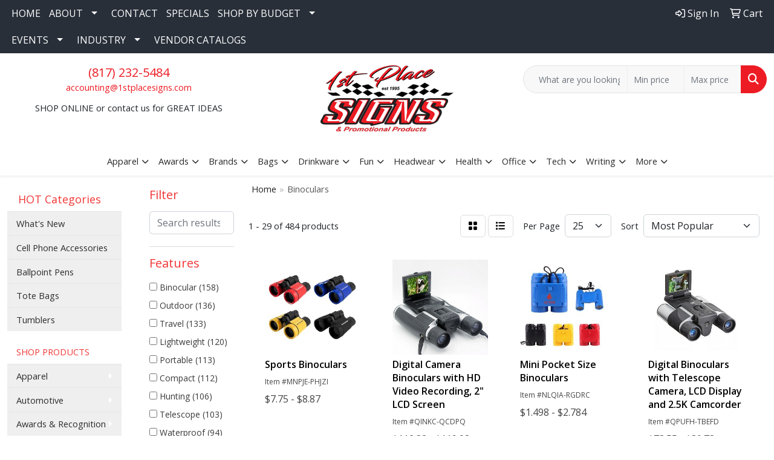

--- FILE ---
content_type: text/html
request_url: https://www.1stplacesigns.com/ws/ws.dll/StartSrch?UID=7063&WENavID=17679549
body_size: 14234
content:
<!DOCTYPE html>
<html lang="en"><head>
<meta charset="utf-8">
<meta http-equiv="X-UA-Compatible" content="IE=edge">
<meta name="viewport" content="width=device-width, initial-scale=1">
<!-- The above 3 meta tags *must* come first in the head; any other head content must come *after* these tags -->


<link href="/distsite/styles/8/css/bootstrap.min.css" rel="stylesheet" />
<link href="https://fonts.googleapis.com/css?family=Open+Sans:400,600|Oswald:400,600" rel="stylesheet">
<link href="/distsite/styles/8/css/owl.carousel.min.css" rel="stylesheet">
<link href="/distsite/styles/8/css/nouislider.css" rel="stylesheet">
<!--<link href="/distsite/styles/8/css/menu.css" rel="stylesheet"/>-->
<link href="/distsite/styles/8/css/flexslider.css" rel="stylesheet">
<link href="/distsite/styles/8/css/all.min.css" rel="stylesheet">
<link href="/distsite/styles/8/css/slick/slick.css" rel="stylesheet"/>
<link href="/distsite/styles/8/css/lightbox/lightbox.css" rel="stylesheet"  />
<link href="/distsite/styles/8/css/yamm.css" rel="stylesheet" />
<!-- Custom styles for this theme -->
<link href="/we/we.dll/StyleSheet?UN=7063&Type=WETheme&TS=C45673.6341782407" rel="stylesheet">
<!-- Custom styles for this theme -->
<link href="/we/we.dll/StyleSheet?UN=7063&Type=WETheme-PS&TS=C45673.6341782407" rel="stylesheet">


<!-- HTML5 shim and Respond.js for IE8 support of HTML5 elements and media queries -->
<!--[if lt IE 9]>
      <script src="https://oss.maxcdn.com/html5shiv/3.7.3/html5shiv.min.js"></script>
      <script src="https://oss.maxcdn.com/respond/1.4.2/respond.min.js"></script>
    <![endif]-->

</head>

<body style="background:#fff;">


  <!-- Slide-Out Menu -->
  <div id="filter-menu" class="filter-menu">
    <button id="close-menu" class="btn-close"></button>
    <div class="menu-content">
      
<aside class="filter-sidebar">



<div class="filter-section first">
	<h2>Filter</h2>
	 <div class="input-group mb-3">
	 <input type="text" style="border-right:0;" placeholder="Search results" class="form-control text-search-within-results" name="SearchWithinResults" value="" maxlength="100" onkeyup="HandleTextFilter(event);">
	  <label class="input-group-text" style="background-color:#fff;"><a  style="display:none;" href="javascript:void(0);" class="remove-filter" data-toggle="tooltip" title="Clear" onclick="ClearTextFilter();"><i class="far fa-times" aria-hidden="true"></i> <span class="fa-sr-only">x</span></a></label>
	</div>
</div>

<a href="javascript:void(0);" class="clear-filters"  style="display:none;" onclick="ClearDrillDown();">Clear all filters</a>

<div class="filter-section"  style="display:none;">
	<h2>Categories</h2>

	<div class="filter-list">

	 

		<!-- wrapper for more filters -->
        <div class="show-filter">

		</div><!-- showfilters -->

	</div>

		<a href="#" class="show-more"  style="display:none;" >Show more</a>
</div>


<div class="filter-section" >
	<h2>Features</h2>

		<div class="filter-list">

	  		<div class="checkbox"><label><input class="filtercheckbox" type="checkbox" name="2|Binocular" ><span> Binocular (158)</span></label></div><div class="checkbox"><label><input class="filtercheckbox" type="checkbox" name="2|Outdoor" ><span> Outdoor (136)</span></label></div><div class="checkbox"><label><input class="filtercheckbox" type="checkbox" name="2|Travel" ><span> Travel (133)</span></label></div><div class="checkbox"><label><input class="filtercheckbox" type="checkbox" name="2|Lightweight" ><span> Lightweight (120)</span></label></div><div class="checkbox"><label><input class="filtercheckbox" type="checkbox" name="2|Portable" ><span> Portable (113)</span></label></div><div class="checkbox"><label><input class="filtercheckbox" type="checkbox" name="2|Compact" ><span> Compact (112)</span></label></div><div class="checkbox"><label><input class="filtercheckbox" type="checkbox" name="2|Hunting" ><span> Hunting (106)</span></label></div><div class="checkbox"><label><input class="filtercheckbox" type="checkbox" name="2|Telescope" ><span> Telescope (103)</span></label></div><div class="checkbox"><label><input class="filtercheckbox" type="checkbox" name="2|Waterproof" ><span> Waterproof (94)</span></label></div><div class="checkbox"><label><input class="filtercheckbox" type="checkbox" name="2|Hiking" ><span> Hiking (90)</span></label></div><div class="show-filter"><div class="checkbox"><label><input class="filtercheckbox" type="checkbox" name="2|Sports" ><span> Sports (85)</span></label></div><div class="checkbox"><label><input class="filtercheckbox" type="checkbox" name="2|Optics" ><span> Optics (75)</span></label></div><div class="checkbox"><label><input class="filtercheckbox" type="checkbox" name="2|Kids" ><span> Kids (72)</span></label></div><div class="checkbox"><label><input class="filtercheckbox" type="checkbox" name="2|Bird watching" ><span> Bird watching (70)</span></label></div><div class="checkbox"><label><input class="filtercheckbox" type="checkbox" name="2|Durable" ><span> Durable (67)</span></label></div><div class="checkbox"><label><input class="filtercheckbox" type="checkbox" name="2|Concerts" ><span> Concerts (61)</span></label></div><div class="checkbox"><label><input class="filtercheckbox" type="checkbox" name="2|Adventure" ><span> Adventure (60)</span></label></div><div class="checkbox"><label><input class="filtercheckbox" type="checkbox" name="2|Lens" ><span> Lens (60)</span></label></div><div class="checkbox"><label><input class="filtercheckbox" type="checkbox" name="2|Toy" ><span> Toy (56)</span></label></div><div class="checkbox"><label><input class="filtercheckbox" type="checkbox" name="2|Focus" ><span> Focus (52)</span></label></div><div class="checkbox"><label><input class="filtercheckbox" type="checkbox" name="2|Foldable" ><span> Foldable (52)</span></label></div><div class="checkbox"><label><input class="filtercheckbox" type="checkbox" name="2|Nature" ><span> Nature (52)</span></label></div><div class="checkbox"><label><input class="filtercheckbox" type="checkbox" name="2|Camping" ><span> Camping (49)</span></label></div><div class="checkbox"><label><input class="filtercheckbox" type="checkbox" name="2|Watching" ><span> Watching (44)</span></label></div><div class="checkbox"><label><input class="filtercheckbox" type="checkbox" name="2|Adjustable" ><span> Adjustable (42)</span></label></div><div class="checkbox"><label><input class="filtercheckbox" type="checkbox" name="2|Viewing" ><span> Viewing (40)</span></label></div><div class="checkbox"><label><input class="filtercheckbox" type="checkbox" name="2|Mini" ><span> Mini (36)</span></label></div><div class="checkbox"><label><input class="filtercheckbox" type="checkbox" name="2|Plastic" ><span> Plastic (35)</span></label></div><div class="checkbox"><label><input class="filtercheckbox" type="checkbox" name="2|Sightseeing" ><span> Sightseeing (32)</span></label></div><div class="checkbox"><label><input class="filtercheckbox" type="checkbox" name="2|View" ><span> View (32)</span></label></div><div class="checkbox"><label><input class="filtercheckbox" type="checkbox" name="2|Adults" ><span> Adults (31)</span></label></div><div class="checkbox"><label><input class="filtercheckbox" type="checkbox" name="2|Clear" ><span> Clear (31)</span></label></div><div class="checkbox"><label><input class="filtercheckbox" type="checkbox" name="2|Educational" ><span> Educational (30)</span></label></div><div class="checkbox"><label><input class="filtercheckbox" type="checkbox" name="2|Magnification" ><span> Magnification (29)</span></label></div><div class="checkbox"><label><input class="filtercheckbox" type="checkbox" name="2|Shockproof" ><span> Shockproof (29)</span></label></div><div class="checkbox"><label><input class="filtercheckbox" type="checkbox" name="2|Bird" ><span> Bird (28)</span></label></div><div class="checkbox"><label><input class="filtercheckbox" type="checkbox" name="2|Small" ><span> Small (28)</span></label></div><div class="checkbox"><label><input class="filtercheckbox" type="checkbox" name="2|Compact binoculars" ><span> Compact binoculars (27)</span></label></div><div class="checkbox"><label><input class="filtercheckbox" type="checkbox" name="2|Observe" ><span> Observe (26)</span></label></div><div class="checkbox"><label><input class="filtercheckbox" type="checkbox" name="2|Pocket" ><span> Pocket (26)</span></label></div><div class="checkbox"><label><input class="filtercheckbox" type="checkbox" name="2|Theater" ><span> Theater (26)</span></label></div><div class="checkbox"><label><input class="filtercheckbox" type="checkbox" name="2|Children" ><span> Children (25)</span></label></div><div class="checkbox"><label><input class="filtercheckbox" type="checkbox" name="2|Eye" ><span> Eye (23)</span></label></div><div class="checkbox"><label><input class="filtercheckbox" type="checkbox" name="2|Fun" ><span> Fun (23)</span></label></div><div class="checkbox"><label><input class="filtercheckbox" type="checkbox" name="2|Abs" ><span> Abs (22)</span></label></div><div class="checkbox"><label><input class="filtercheckbox" type="checkbox" name="2|Cup" ><span> Cup (22)</span></label></div><div class="checkbox"><label><input class="filtercheckbox" type="checkbox" name="2|Exploration" ><span> Exploration (21)</span></label></div><div class="checkbox"><label><input class="filtercheckbox" type="checkbox" name="2|Fishing" ><span> Fishing (21)</span></label></div><div class="checkbox"><label><input class="filtercheckbox" type="checkbox" name="2|Observation" ><span> Observation (21)</span></label></div><div class="checkbox"><label><input class="filtercheckbox" type="checkbox" name="2|Distant" ><span> Distant (20)</span></label></div></div>

			<!-- wrapper for more filters -->
			<div class="show-filter">

			</div><!-- showfilters -->
 		</div>
		<a href="#" class="show-more"  >Show more</a>


</div>


<div class="filter-section" >
	<h2>Colors</h2>

		<div class="filter-list">

		  	<div class="checkbox"><label><input class="filtercheckbox" type="checkbox" name="1|Black" ><span> Black (326)</span></label></div><div class="checkbox"><label><input class="filtercheckbox" type="checkbox" name="1|Red" ><span> Red (152)</span></label></div><div class="checkbox"><label><input class="filtercheckbox" type="checkbox" name="1|Yellow" ><span> Yellow (151)</span></label></div><div class="checkbox"><label><input class="filtercheckbox" type="checkbox" name="1|Blue" ><span> Blue (137)</span></label></div><div class="checkbox"><label><input class="filtercheckbox" type="checkbox" name="1|Green" ><span> Green (130)</span></label></div><div class="checkbox"><label><input class="filtercheckbox" type="checkbox" name="1|Pink" ><span> Pink (91)</span></label></div><div class="checkbox"><label><input class="filtercheckbox" type="checkbox" name="1|Orange" ><span> Orange (62)</span></label></div><div class="checkbox"><label><input class="filtercheckbox" type="checkbox" name="1|Purple" ><span> Purple (49)</span></label></div><div class="checkbox"><label><input class="filtercheckbox" type="checkbox" name="1|White" ><span> White (40)</span></label></div><div class="checkbox"><label><input class="filtercheckbox" type="checkbox" name="1|Silver" ><span> Silver (22)</span></label></div><div class="show-filter"><div class="checkbox"><label><input class="filtercheckbox" type="checkbox" name="1|Royal blue" ><span> Royal blue (20)</span></label></div><div class="checkbox"><label><input class="filtercheckbox" type="checkbox" name="1|Light blue" ><span> Light blue (18)</span></label></div><div class="checkbox"><label><input class="filtercheckbox" type="checkbox" name="1|Various" ><span> Various (16)</span></label></div><div class="checkbox"><label><input class="filtercheckbox" type="checkbox" name="1|Navy blue" ><span> Navy blue (15)</span></label></div><div class="checkbox"><label><input class="filtercheckbox" type="checkbox" name="1|Dark blue" ><span> Dark blue (13)</span></label></div><div class="checkbox"><label><input class="filtercheckbox" type="checkbox" name="1|Gold" ><span> Gold (13)</span></label></div><div class="checkbox"><label><input class="filtercheckbox" type="checkbox" name="1|Gray" ><span> Gray (13)</span></label></div><div class="checkbox"><label><input class="filtercheckbox" type="checkbox" name="1|Light green" ><span> Light green (13)</span></label></div><div class="checkbox"><label><input class="filtercheckbox" type="checkbox" name="1|Camouflage" ><span> Camouflage (11)</span></label></div><div class="checkbox"><label><input class="filtercheckbox" type="checkbox" name="1|Dark green" ><span> Dark green (11)</span></label></div><div class="checkbox"><label><input class="filtercheckbox" type="checkbox" name="1|Silver/black" ><span> Silver/black (11)</span></label></div><div class="checkbox"><label><input class="filtercheckbox" type="checkbox" name="1|Sky blue" ><span> Sky blue (10)</span></label></div><div class="checkbox"><label><input class="filtercheckbox" type="checkbox" name="1|Brown" ><span> Brown (8)</span></label></div><div class="checkbox"><label><input class="filtercheckbox" type="checkbox" name="1|Black/silver" ><span> Black/silver (7)</span></label></div><div class="checkbox"><label><input class="filtercheckbox" type="checkbox" name="1|Green/black" ><span> Green/black (7)</span></label></div><div class="checkbox"><label><input class="filtercheckbox" type="checkbox" name="1|Yellow/black" ><span> Yellow/black (7)</span></label></div><div class="checkbox"><label><input class="filtercheckbox" type="checkbox" name="1|Red/black" ><span> Red/black (6)</span></label></div><div class="checkbox"><label><input class="filtercheckbox" type="checkbox" name="1|Army green" ><span> Army green (5)</span></label></div><div class="checkbox"><label><input class="filtercheckbox" type="checkbox" name="1|Blue/black" ><span> Blue/black (5)</span></label></div><div class="checkbox"><label><input class="filtercheckbox" type="checkbox" name="1|Orange/black" ><span> Orange/black (5)</span></label></div><div class="checkbox"><label><input class="filtercheckbox" type="checkbox" name="1|Beige" ><span> Beige (2)</span></label></div><div class="checkbox"><label><input class="filtercheckbox" type="checkbox" name="1|Black/red" ><span> Black/red (2)</span></label></div><div class="checkbox"><label><input class="filtercheckbox" type="checkbox" name="1|Camouflage green" ><span> Camouflage green (2)</span></label></div><div class="checkbox"><label><input class="filtercheckbox" type="checkbox" name="1|Chartreuse" ><span> Chartreuse (2)</span></label></div><div class="checkbox"><label><input class="filtercheckbox" type="checkbox" name="1|Green black" ><span> Green black (2)</span></label></div><div class="checkbox"><label><input class="filtercheckbox" type="checkbox" name="1|Khaki" ><span> Khaki (2)</span></label></div><div class="checkbox"><label><input class="filtercheckbox" type="checkbox" name="1|Khaki tan" ><span> Khaki tan (2)</span></label></div><div class="checkbox"><label><input class="filtercheckbox" type="checkbox" name="1|Olive drab green" ><span> Olive drab green (2)</span></label></div><div class="checkbox"><label><input class="filtercheckbox" type="checkbox" name="1|Pink/black" ><span> Pink/black (2)</span></label></div><div class="checkbox"><label><input class="filtercheckbox" type="checkbox" name="1|Rose red" ><span> Rose red (2)</span></label></div><div class="checkbox"><label><input class="filtercheckbox" type="checkbox" name="1|Silver black" ><span> Silver black (2)</span></label></div><div class="checkbox"><label><input class="filtercheckbox" type="checkbox" name="1|Silver metal" ><span> Silver metal (2)</span></label></div><div class="checkbox"><label><input class="filtercheckbox" type="checkbox" name="1|Aqua blue/black" ><span> Aqua blue/black (1)</span></label></div><div class="checkbox"><label><input class="filtercheckbox" type="checkbox" name="1|Assorted" ><span> Assorted (1)</span></label></div><div class="checkbox"><label><input class="filtercheckbox" type="checkbox" name="1|Balck" ><span> Balck (1)</span></label></div><div class="checkbox"><label><input class="filtercheckbox" type="checkbox" name="1|Black/ blue" ><span> Black/ blue (1)</span></label></div><div class="checkbox"><label><input class="filtercheckbox" type="checkbox" name="1|Black/blue" ><span> Black/blue (1)</span></label></div><div class="checkbox"><label><input class="filtercheckbox" type="checkbox" name="1|Black/gold" ><span> Black/gold (1)</span></label></div><div class="checkbox"><label><input class="filtercheckbox" type="checkbox" name="1|Black/gray" ><span> Black/gray (1)</span></label></div><div class="checkbox"><label><input class="filtercheckbox" type="checkbox" name="1|Brownish yellow" ><span> Brownish yellow (1)</span></label></div></div>


			<!-- wrapper for more filters -->
			<div class="show-filter">

			</div><!-- showfilters -->

		  </div>

		<a href="#" class="show-more"  >Show more</a>
</div>


<div class="filter-section"  >
	<h2>Price Range</h2>
	<div class="filter-price-wrap">
		<div class="filter-price-inner">
			<div class="input-group">
				<span class="input-group-text input-group-text-white">$</span>
				<input type="text" class="form-control form-control-sm filter-min-prices" name="min-prices" value="" placeholder="Min" onkeyup="HandlePriceFilter(event);">
			</div>
			<div class="input-group">
				<span class="input-group-text input-group-text-white">$</span>
				<input type="text" class="form-control form-control-sm filter-max-prices" name="max-prices" value="" placeholder="Max" onkeyup="HandlePriceFilter(event);">
			</div>
		</div>
		<a href="javascript:void(0)" onclick="SetPriceFilter();" ><i class="fa-solid fa-chevron-right"></i></a>
	</div>
</div>

<div class="filter-section"   >
	<h2>Quantity</h2>
	<div class="filter-price-wrap mb-2">
		<input type="text" class="form-control form-control-sm filter-quantity" value="" placeholder="Qty" onkeyup="HandleQuantityFilter(event);">
		<a href="javascript:void(0)" onclick="SetQuantityFilter();"><i class="fa-solid fa-chevron-right"></i></a>
	</div>
</div>




	</aside>

    </div>
</div>




	<div class="container-fluid">
		<div class="row">

			<div class="col-md-3 col-lg-2">
        <div class="d-none d-md-block">
          <div id="desktop-filter">
            
<aside class="filter-sidebar">



<div class="filter-section first">
	<h2>Filter</h2>
	 <div class="input-group mb-3">
	 <input type="text" style="border-right:0;" placeholder="Search results" class="form-control text-search-within-results" name="SearchWithinResults" value="" maxlength="100" onkeyup="HandleTextFilter(event);">
	  <label class="input-group-text" style="background-color:#fff;"><a  style="display:none;" href="javascript:void(0);" class="remove-filter" data-toggle="tooltip" title="Clear" onclick="ClearTextFilter();"><i class="far fa-times" aria-hidden="true"></i> <span class="fa-sr-only">x</span></a></label>
	</div>
</div>

<a href="javascript:void(0);" class="clear-filters"  style="display:none;" onclick="ClearDrillDown();">Clear all filters</a>

<div class="filter-section"  style="display:none;">
	<h2>Categories</h2>

	<div class="filter-list">

	 

		<!-- wrapper for more filters -->
        <div class="show-filter">

		</div><!-- showfilters -->

	</div>

		<a href="#" class="show-more"  style="display:none;" >Show more</a>
</div>


<div class="filter-section" >
	<h2>Features</h2>

		<div class="filter-list">

	  		<div class="checkbox"><label><input class="filtercheckbox" type="checkbox" name="2|Binocular" ><span> Binocular (158)</span></label></div><div class="checkbox"><label><input class="filtercheckbox" type="checkbox" name="2|Outdoor" ><span> Outdoor (136)</span></label></div><div class="checkbox"><label><input class="filtercheckbox" type="checkbox" name="2|Travel" ><span> Travel (133)</span></label></div><div class="checkbox"><label><input class="filtercheckbox" type="checkbox" name="2|Lightweight" ><span> Lightweight (120)</span></label></div><div class="checkbox"><label><input class="filtercheckbox" type="checkbox" name="2|Portable" ><span> Portable (113)</span></label></div><div class="checkbox"><label><input class="filtercheckbox" type="checkbox" name="2|Compact" ><span> Compact (112)</span></label></div><div class="checkbox"><label><input class="filtercheckbox" type="checkbox" name="2|Hunting" ><span> Hunting (106)</span></label></div><div class="checkbox"><label><input class="filtercheckbox" type="checkbox" name="2|Telescope" ><span> Telescope (103)</span></label></div><div class="checkbox"><label><input class="filtercheckbox" type="checkbox" name="2|Waterproof" ><span> Waterproof (94)</span></label></div><div class="checkbox"><label><input class="filtercheckbox" type="checkbox" name="2|Hiking" ><span> Hiking (90)</span></label></div><div class="show-filter"><div class="checkbox"><label><input class="filtercheckbox" type="checkbox" name="2|Sports" ><span> Sports (85)</span></label></div><div class="checkbox"><label><input class="filtercheckbox" type="checkbox" name="2|Optics" ><span> Optics (75)</span></label></div><div class="checkbox"><label><input class="filtercheckbox" type="checkbox" name="2|Kids" ><span> Kids (72)</span></label></div><div class="checkbox"><label><input class="filtercheckbox" type="checkbox" name="2|Bird watching" ><span> Bird watching (70)</span></label></div><div class="checkbox"><label><input class="filtercheckbox" type="checkbox" name="2|Durable" ><span> Durable (67)</span></label></div><div class="checkbox"><label><input class="filtercheckbox" type="checkbox" name="2|Concerts" ><span> Concerts (61)</span></label></div><div class="checkbox"><label><input class="filtercheckbox" type="checkbox" name="2|Adventure" ><span> Adventure (60)</span></label></div><div class="checkbox"><label><input class="filtercheckbox" type="checkbox" name="2|Lens" ><span> Lens (60)</span></label></div><div class="checkbox"><label><input class="filtercheckbox" type="checkbox" name="2|Toy" ><span> Toy (56)</span></label></div><div class="checkbox"><label><input class="filtercheckbox" type="checkbox" name="2|Focus" ><span> Focus (52)</span></label></div><div class="checkbox"><label><input class="filtercheckbox" type="checkbox" name="2|Foldable" ><span> Foldable (52)</span></label></div><div class="checkbox"><label><input class="filtercheckbox" type="checkbox" name="2|Nature" ><span> Nature (52)</span></label></div><div class="checkbox"><label><input class="filtercheckbox" type="checkbox" name="2|Camping" ><span> Camping (49)</span></label></div><div class="checkbox"><label><input class="filtercheckbox" type="checkbox" name="2|Watching" ><span> Watching (44)</span></label></div><div class="checkbox"><label><input class="filtercheckbox" type="checkbox" name="2|Adjustable" ><span> Adjustable (42)</span></label></div><div class="checkbox"><label><input class="filtercheckbox" type="checkbox" name="2|Viewing" ><span> Viewing (40)</span></label></div><div class="checkbox"><label><input class="filtercheckbox" type="checkbox" name="2|Mini" ><span> Mini (36)</span></label></div><div class="checkbox"><label><input class="filtercheckbox" type="checkbox" name="2|Plastic" ><span> Plastic (35)</span></label></div><div class="checkbox"><label><input class="filtercheckbox" type="checkbox" name="2|Sightseeing" ><span> Sightseeing (32)</span></label></div><div class="checkbox"><label><input class="filtercheckbox" type="checkbox" name="2|View" ><span> View (32)</span></label></div><div class="checkbox"><label><input class="filtercheckbox" type="checkbox" name="2|Adults" ><span> Adults (31)</span></label></div><div class="checkbox"><label><input class="filtercheckbox" type="checkbox" name="2|Clear" ><span> Clear (31)</span></label></div><div class="checkbox"><label><input class="filtercheckbox" type="checkbox" name="2|Educational" ><span> Educational (30)</span></label></div><div class="checkbox"><label><input class="filtercheckbox" type="checkbox" name="2|Magnification" ><span> Magnification (29)</span></label></div><div class="checkbox"><label><input class="filtercheckbox" type="checkbox" name="2|Shockproof" ><span> Shockproof (29)</span></label></div><div class="checkbox"><label><input class="filtercheckbox" type="checkbox" name="2|Bird" ><span> Bird (28)</span></label></div><div class="checkbox"><label><input class="filtercheckbox" type="checkbox" name="2|Small" ><span> Small (28)</span></label></div><div class="checkbox"><label><input class="filtercheckbox" type="checkbox" name="2|Compact binoculars" ><span> Compact binoculars (27)</span></label></div><div class="checkbox"><label><input class="filtercheckbox" type="checkbox" name="2|Observe" ><span> Observe (26)</span></label></div><div class="checkbox"><label><input class="filtercheckbox" type="checkbox" name="2|Pocket" ><span> Pocket (26)</span></label></div><div class="checkbox"><label><input class="filtercheckbox" type="checkbox" name="2|Theater" ><span> Theater (26)</span></label></div><div class="checkbox"><label><input class="filtercheckbox" type="checkbox" name="2|Children" ><span> Children (25)</span></label></div><div class="checkbox"><label><input class="filtercheckbox" type="checkbox" name="2|Eye" ><span> Eye (23)</span></label></div><div class="checkbox"><label><input class="filtercheckbox" type="checkbox" name="2|Fun" ><span> Fun (23)</span></label></div><div class="checkbox"><label><input class="filtercheckbox" type="checkbox" name="2|Abs" ><span> Abs (22)</span></label></div><div class="checkbox"><label><input class="filtercheckbox" type="checkbox" name="2|Cup" ><span> Cup (22)</span></label></div><div class="checkbox"><label><input class="filtercheckbox" type="checkbox" name="2|Exploration" ><span> Exploration (21)</span></label></div><div class="checkbox"><label><input class="filtercheckbox" type="checkbox" name="2|Fishing" ><span> Fishing (21)</span></label></div><div class="checkbox"><label><input class="filtercheckbox" type="checkbox" name="2|Observation" ><span> Observation (21)</span></label></div><div class="checkbox"><label><input class="filtercheckbox" type="checkbox" name="2|Distant" ><span> Distant (20)</span></label></div></div>

			<!-- wrapper for more filters -->
			<div class="show-filter">

			</div><!-- showfilters -->
 		</div>
		<a href="#" class="show-more"  >Show more</a>


</div>


<div class="filter-section" >
	<h2>Colors</h2>

		<div class="filter-list">

		  	<div class="checkbox"><label><input class="filtercheckbox" type="checkbox" name="1|Black" ><span> Black (326)</span></label></div><div class="checkbox"><label><input class="filtercheckbox" type="checkbox" name="1|Red" ><span> Red (152)</span></label></div><div class="checkbox"><label><input class="filtercheckbox" type="checkbox" name="1|Yellow" ><span> Yellow (151)</span></label></div><div class="checkbox"><label><input class="filtercheckbox" type="checkbox" name="1|Blue" ><span> Blue (137)</span></label></div><div class="checkbox"><label><input class="filtercheckbox" type="checkbox" name="1|Green" ><span> Green (130)</span></label></div><div class="checkbox"><label><input class="filtercheckbox" type="checkbox" name="1|Pink" ><span> Pink (91)</span></label></div><div class="checkbox"><label><input class="filtercheckbox" type="checkbox" name="1|Orange" ><span> Orange (62)</span></label></div><div class="checkbox"><label><input class="filtercheckbox" type="checkbox" name="1|Purple" ><span> Purple (49)</span></label></div><div class="checkbox"><label><input class="filtercheckbox" type="checkbox" name="1|White" ><span> White (40)</span></label></div><div class="checkbox"><label><input class="filtercheckbox" type="checkbox" name="1|Silver" ><span> Silver (22)</span></label></div><div class="show-filter"><div class="checkbox"><label><input class="filtercheckbox" type="checkbox" name="1|Royal blue" ><span> Royal blue (20)</span></label></div><div class="checkbox"><label><input class="filtercheckbox" type="checkbox" name="1|Light blue" ><span> Light blue (18)</span></label></div><div class="checkbox"><label><input class="filtercheckbox" type="checkbox" name="1|Various" ><span> Various (16)</span></label></div><div class="checkbox"><label><input class="filtercheckbox" type="checkbox" name="1|Navy blue" ><span> Navy blue (15)</span></label></div><div class="checkbox"><label><input class="filtercheckbox" type="checkbox" name="1|Dark blue" ><span> Dark blue (13)</span></label></div><div class="checkbox"><label><input class="filtercheckbox" type="checkbox" name="1|Gold" ><span> Gold (13)</span></label></div><div class="checkbox"><label><input class="filtercheckbox" type="checkbox" name="1|Gray" ><span> Gray (13)</span></label></div><div class="checkbox"><label><input class="filtercheckbox" type="checkbox" name="1|Light green" ><span> Light green (13)</span></label></div><div class="checkbox"><label><input class="filtercheckbox" type="checkbox" name="1|Camouflage" ><span> Camouflage (11)</span></label></div><div class="checkbox"><label><input class="filtercheckbox" type="checkbox" name="1|Dark green" ><span> Dark green (11)</span></label></div><div class="checkbox"><label><input class="filtercheckbox" type="checkbox" name="1|Silver/black" ><span> Silver/black (11)</span></label></div><div class="checkbox"><label><input class="filtercheckbox" type="checkbox" name="1|Sky blue" ><span> Sky blue (10)</span></label></div><div class="checkbox"><label><input class="filtercheckbox" type="checkbox" name="1|Brown" ><span> Brown (8)</span></label></div><div class="checkbox"><label><input class="filtercheckbox" type="checkbox" name="1|Black/silver" ><span> Black/silver (7)</span></label></div><div class="checkbox"><label><input class="filtercheckbox" type="checkbox" name="1|Green/black" ><span> Green/black (7)</span></label></div><div class="checkbox"><label><input class="filtercheckbox" type="checkbox" name="1|Yellow/black" ><span> Yellow/black (7)</span></label></div><div class="checkbox"><label><input class="filtercheckbox" type="checkbox" name="1|Red/black" ><span> Red/black (6)</span></label></div><div class="checkbox"><label><input class="filtercheckbox" type="checkbox" name="1|Army green" ><span> Army green (5)</span></label></div><div class="checkbox"><label><input class="filtercheckbox" type="checkbox" name="1|Blue/black" ><span> Blue/black (5)</span></label></div><div class="checkbox"><label><input class="filtercheckbox" type="checkbox" name="1|Orange/black" ><span> Orange/black (5)</span></label></div><div class="checkbox"><label><input class="filtercheckbox" type="checkbox" name="1|Beige" ><span> Beige (2)</span></label></div><div class="checkbox"><label><input class="filtercheckbox" type="checkbox" name="1|Black/red" ><span> Black/red (2)</span></label></div><div class="checkbox"><label><input class="filtercheckbox" type="checkbox" name="1|Camouflage green" ><span> Camouflage green (2)</span></label></div><div class="checkbox"><label><input class="filtercheckbox" type="checkbox" name="1|Chartreuse" ><span> Chartreuse (2)</span></label></div><div class="checkbox"><label><input class="filtercheckbox" type="checkbox" name="1|Green black" ><span> Green black (2)</span></label></div><div class="checkbox"><label><input class="filtercheckbox" type="checkbox" name="1|Khaki" ><span> Khaki (2)</span></label></div><div class="checkbox"><label><input class="filtercheckbox" type="checkbox" name="1|Khaki tan" ><span> Khaki tan (2)</span></label></div><div class="checkbox"><label><input class="filtercheckbox" type="checkbox" name="1|Olive drab green" ><span> Olive drab green (2)</span></label></div><div class="checkbox"><label><input class="filtercheckbox" type="checkbox" name="1|Pink/black" ><span> Pink/black (2)</span></label></div><div class="checkbox"><label><input class="filtercheckbox" type="checkbox" name="1|Rose red" ><span> Rose red (2)</span></label></div><div class="checkbox"><label><input class="filtercheckbox" type="checkbox" name="1|Silver black" ><span> Silver black (2)</span></label></div><div class="checkbox"><label><input class="filtercheckbox" type="checkbox" name="1|Silver metal" ><span> Silver metal (2)</span></label></div><div class="checkbox"><label><input class="filtercheckbox" type="checkbox" name="1|Aqua blue/black" ><span> Aqua blue/black (1)</span></label></div><div class="checkbox"><label><input class="filtercheckbox" type="checkbox" name="1|Assorted" ><span> Assorted (1)</span></label></div><div class="checkbox"><label><input class="filtercheckbox" type="checkbox" name="1|Balck" ><span> Balck (1)</span></label></div><div class="checkbox"><label><input class="filtercheckbox" type="checkbox" name="1|Black/ blue" ><span> Black/ blue (1)</span></label></div><div class="checkbox"><label><input class="filtercheckbox" type="checkbox" name="1|Black/blue" ><span> Black/blue (1)</span></label></div><div class="checkbox"><label><input class="filtercheckbox" type="checkbox" name="1|Black/gold" ><span> Black/gold (1)</span></label></div><div class="checkbox"><label><input class="filtercheckbox" type="checkbox" name="1|Black/gray" ><span> Black/gray (1)</span></label></div><div class="checkbox"><label><input class="filtercheckbox" type="checkbox" name="1|Brownish yellow" ><span> Brownish yellow (1)</span></label></div></div>


			<!-- wrapper for more filters -->
			<div class="show-filter">

			</div><!-- showfilters -->

		  </div>

		<a href="#" class="show-more"  >Show more</a>
</div>


<div class="filter-section"  >
	<h2>Price Range</h2>
	<div class="filter-price-wrap">
		<div class="filter-price-inner">
			<div class="input-group">
				<span class="input-group-text input-group-text-white">$</span>
				<input type="text" class="form-control form-control-sm filter-min-prices" name="min-prices" value="" placeholder="Min" onkeyup="HandlePriceFilter(event);">
			</div>
			<div class="input-group">
				<span class="input-group-text input-group-text-white">$</span>
				<input type="text" class="form-control form-control-sm filter-max-prices" name="max-prices" value="" placeholder="Max" onkeyup="HandlePriceFilter(event);">
			</div>
		</div>
		<a href="javascript:void(0)" onclick="SetPriceFilter();" ><i class="fa-solid fa-chevron-right"></i></a>
	</div>
</div>

<div class="filter-section"   >
	<h2>Quantity</h2>
	<div class="filter-price-wrap mb-2">
		<input type="text" class="form-control form-control-sm filter-quantity" value="" placeholder="Qty" onkeyup="HandleQuantityFilter(event);">
		<a href="javascript:void(0)" onclick="SetQuantityFilter();"><i class="fa-solid fa-chevron-right"></i></a>
	</div>
</div>




	</aside>

          </div>
        </div>
			</div>

			<div class="col-md-9 col-lg-10">
				

				<ol class="breadcrumb"  >
              		<li><a href="https://www.1stplacesigns.com" target="_top">Home</a></li>
             	 	<li class="active">Binoculars</li>
            	</ol>




				<div id="product-list-controls">

				
						<div class="d-flex align-items-center justify-content-between">
							<div class="d-none d-md-block me-3">
								1 - 29 of  484 <span class="d-none d-lg-inline">products</span>
							</div>
					  
						  <!-- Right Aligned Controls -->
						  <div class="product-controls-right d-flex align-items-center">
       
              <button id="show-filter-button" class="btn btn-control d-block d-md-none"><i class="fa-solid fa-filter" aria-hidden="true"></i></button>

							
							<span class="me-3">
								<a href="/ws/ws.dll/StartSrch?UID=7063&WENavID=17679549&View=T&ST=260124142916350162592761637" class="btn btn-control grid" title="Change to Grid View"><i class="fa-solid fa-grid-2" aria-hidden="true"></i>  <span class="fa-sr-only">Grid</span></a>
								<a href="/ws/ws.dll/StartSrch?UID=7063&WENavID=17679549&View=L&ST=260124142916350162592761637" class="btn btn-control" title="Change to List View"><i class="fa-solid fa-list"></i> <span class="fa-sr-only">List</span></a>
							</span>
							
					  
							<!-- Number of Items Per Page -->
							<div class="me-2 d-none d-lg-block">
								<label>Per Page</label>
							</div>
							<div class="me-3 d-none d-md-block">
								<select class="form-select notranslate" onchange="GoToNewURL(this);" aria-label="Items per page">
									<option value="/ws/ws.dll/StartSrch?UID=7063&WENavID=17679549&ST=260124142916350162592761637&PPP=10" >10</option><option value="/ws/ws.dll/StartSrch?UID=7063&WENavID=17679549&ST=260124142916350162592761637&PPP=25" selected>25</option><option value="/ws/ws.dll/StartSrch?UID=7063&WENavID=17679549&ST=260124142916350162592761637&PPP=50" >50</option><option value="/ws/ws.dll/StartSrch?UID=7063&WENavID=17679549&ST=260124142916350162592761637&PPP=100" >100</option><option value="/ws/ws.dll/StartSrch?UID=7063&WENavID=17679549&ST=260124142916350162592761637&PPP=250" >250</option>
								
								</select>
							</div>
					  
							<!-- Sort By -->
							<div class="d-none d-lg-block me-2">
								<label>Sort</label>
							</div>
							<div>
								<select class="form-select" onchange="GoToNewURL(this);">
									<option value="/ws/ws.dll/StartSrch?UID=7063&WENavID=17679549&Sort=0">Best Match</option><option value="/ws/ws.dll/StartSrch?UID=7063&WENavID=17679549&Sort=3" selected>Most Popular</option><option value="/ws/ws.dll/StartSrch?UID=7063&WENavID=17679549&Sort=1">Price (Low to High)</option><option value="/ws/ws.dll/StartSrch?UID=7063&WENavID=17679549&Sort=2">Price (High to Low)</option>
								 </select>
							</div>
						  </div>
						</div>

			  </div>

				<!-- Product Results List -->
				<ul class="thumbnail-list"><a name="0" href="#" alt="Item 0"></a>
<li>
 <a href="https://www.1stplacesigns.com/p/MNPJE-PHJZI/sports-binoculars" target="_parent" alt="Sports Binoculars">
 <div class="pr-list-grid">
		<img class="img-responsive" src="/ws/ws.dll/QPic?SN=53744&P=366984414&I=0&PX=300" alt="Sports Binoculars">
		<p class="pr-name">Sports Binoculars</p>
		<div class="pr-meta-row">
			<div class="product-reviews"  style="display:none;">
				<div class="rating-stars">
				<i class="fa-solid fa-star-sharp" aria-hidden="true"></i><i class="fa-solid fa-star-sharp" aria-hidden="true"></i><i class="fa-solid fa-star-sharp" aria-hidden="true"></i><i class="fa-solid fa-star-sharp" aria-hidden="true"></i><i class="fa-solid fa-star-sharp" aria-hidden="true"></i>
				</div>
				<span class="rating-count">(0)</span>
			</div>
			
		</div>
		<p class="pr-number"  ><span class="notranslate">Item #MNPJE-PHJZI</span></p>
		<p class="pr-price"  ><span class="notranslate">$7.75</span> - <span class="notranslate">$8.87</span></p>
 </div>
 </a>
</li>
<a name="1" href="#" alt="Item 1"></a>
<li>
 <a href="https://www.1stplacesigns.com/p/QINKC-QCDPQ/digital-camera-binoculars-with-hd-video-recording-2-lcd-screen" target="_parent" alt="Digital Camera Binoculars with HD Video Recording, 2&quot; LCD Screen">
 <div class="pr-list-grid">
		<img class="img-responsive" src="/ws/ws.dll/QPic?SN=67695&P=507349202&I=0&PX=300" alt="Digital Camera Binoculars with HD Video Recording, 2&quot; LCD Screen">
		<p class="pr-name">Digital Camera Binoculars with HD Video Recording, 2&quot; LCD Screen</p>
		<div class="pr-meta-row">
			<div class="product-reviews"  style="display:none;">
				<div class="rating-stars">
				<i class="fa-solid fa-star-sharp" aria-hidden="true"></i><i class="fa-solid fa-star-sharp" aria-hidden="true"></i><i class="fa-solid fa-star-sharp" aria-hidden="true"></i><i class="fa-solid fa-star-sharp" aria-hidden="true"></i><i class="fa-solid fa-star-sharp" aria-hidden="true"></i>
				</div>
				<span class="rating-count">(0)</span>
			</div>
			
		</div>
		<p class="pr-number"  ><span class="notranslate">Item #QINKC-QCDPQ</span></p>
		<p class="pr-price"  ><span class="notranslate">$112.32</span> - <span class="notranslate">$119.98</span></p>
 </div>
 </a>
</li>
<a name="2" href="#" alt="Item 2"></a>
<li>
 <a href="https://www.1stplacesigns.com/p/NLQIA-RGDRC/mini-pocket-size-binoculars" target="_parent" alt="Mini Pocket Size Binoculars">
 <div class="pr-list-grid">
		<img class="img-responsive" src="/ws/ws.dll/QPic?SN=53226&P=127876520&I=0&PX=300" alt="Mini Pocket Size Binoculars">
		<p class="pr-name">Mini Pocket Size Binoculars</p>
		<div class="pr-meta-row">
			<div class="product-reviews"  style="display:none;">
				<div class="rating-stars">
				<i class="fa-solid fa-star-sharp" aria-hidden="true"></i><i class="fa-solid fa-star-sharp" aria-hidden="true"></i><i class="fa-solid fa-star-sharp" aria-hidden="true"></i><i class="fa-solid fa-star-sharp" aria-hidden="true"></i><i class="fa-solid fa-star-sharp" aria-hidden="true"></i>
				</div>
				<span class="rating-count">(0)</span>
			</div>
			
		</div>
		<p class="pr-number"  ><span class="notranslate">Item #NLQIA-RGDRC</span></p>
		<p class="pr-price"  ><span class="notranslate">$1.498</span> - <span class="notranslate">$2.784</span></p>
 </div>
 </a>
</li>
<a name="3" href="#" alt="Item 3"></a>
<li>
 <a href="https://www.1stplacesigns.com/p/QPUFH-TBEFD/digital-binoculars-with-telescope-camera-lcd-display-and-2.5k-camcorder" target="_parent" alt="Digital Binoculars with Telescope Camera, LCD Display and 2.5K Camcorder">
 <div class="pr-list-grid">
		<img class="img-responsive" src="/ws/ws.dll/QPic?SN=67695&P=168702957&I=0&PX=300" alt="Digital Binoculars with Telescope Camera, LCD Display and 2.5K Camcorder">
		<p class="pr-name">Digital Binoculars with Telescope Camera, LCD Display and 2.5K Camcorder</p>
		<div class="pr-meta-row">
			<div class="product-reviews"  style="display:none;">
				<div class="rating-stars">
				<i class="fa-solid fa-star-sharp" aria-hidden="true"></i><i class="fa-solid fa-star-sharp" aria-hidden="true"></i><i class="fa-solid fa-star-sharp" aria-hidden="true"></i><i class="fa-solid fa-star-sharp" aria-hidden="true"></i><i class="fa-solid fa-star-sharp" aria-hidden="true"></i>
				</div>
				<span class="rating-count">(0)</span>
			</div>
			
		</div>
		<p class="pr-number"  ><span class="notranslate">Item #QPUFH-TBEFD</span></p>
		<p class="pr-price"  ><span class="notranslate">$73.55</span> - <span class="notranslate">$80.73</span></p>
 </div>
 </a>
</li>
<a name="4" href="#" alt="Item 4"></a>
<li>
 <a href="https://www.1stplacesigns.com/p/QJMFB-THSPR/advanced-high-performance-binocular" target="_parent" alt="Advanced High-performance Binocular">
 <div class="pr-list-grid">
		<img class="img-responsive" src="/ws/ws.dll/QPic?SN=53549&P=978818151&I=0&PX=300" alt="Advanced High-performance Binocular">
		<p class="pr-name">Advanced High-performance Binocular</p>
		<div class="pr-meta-row">
			<div class="product-reviews"  style="display:none;">
				<div class="rating-stars">
				<i class="fa-solid fa-star-sharp" aria-hidden="true"></i><i class="fa-solid fa-star-sharp" aria-hidden="true"></i><i class="fa-solid fa-star-sharp" aria-hidden="true"></i><i class="fa-solid fa-star-sharp" aria-hidden="true"></i><i class="fa-solid fa-star-sharp" aria-hidden="true"></i>
				</div>
				<span class="rating-count">(0)</span>
			</div>
			
		</div>
		<p class="pr-number"  ><span class="notranslate">Item #QJMFB-THSPR</span></p>
		<p class="pr-price"  ><span class="notranslate">$33.90</span> - <span class="notranslate">$35.56</span></p>
 </div>
 </a>
</li>
<a name="5" href="#" alt="Item 5"></a>
<li>
 <a href="https://www.1stplacesigns.com/p/KKUCH-OKVOD/high-grade-10x-magnification-quick-focus-binoculars" target="_parent" alt="High-Grade 10x Magnification Quick-Focus Binoculars">
 <div class="pr-list-grid">
		<img class="img-responsive" src="/ws/ws.dll/QPic?SN=67695&P=546587987&I=0&PX=300" alt="High-Grade 10x Magnification Quick-Focus Binoculars">
		<p class="pr-name">High-Grade 10x Magnification Quick-Focus Binoculars</p>
		<div class="pr-meta-row">
			<div class="product-reviews"  style="display:none;">
				<div class="rating-stars">
				<i class="fa-solid fa-star-sharp" aria-hidden="true"></i><i class="fa-solid fa-star-sharp" aria-hidden="true"></i><i class="fa-solid fa-star-sharp" aria-hidden="true"></i><i class="fa-solid fa-star-sharp" aria-hidden="true"></i><i class="fa-solid fa-star-sharp" aria-hidden="true"></i>
				</div>
				<span class="rating-count">(0)</span>
			</div>
			
		</div>
		<p class="pr-number"  ><span class="notranslate">Item #KKUCH-OKVOD</span></p>
		<p class="pr-price"  ><span class="notranslate">$43.97</span> - <span class="notranslate">$46.37</span></p>
 </div>
 </a>
</li>
<a name="6" href="#" alt="Item 6"></a>
<li>
 <a href="https://www.1stplacesigns.com/p/PRTKE-SEHHS/portable-binoculars" target="_parent" alt="Portable Binoculars">
 <div class="pr-list-grid">
		<img class="img-responsive" src="/ws/ws.dll/QPic?SN=53133&P=538300804&I=0&PX=300" alt="Portable Binoculars">
		<p class="pr-name">Portable Binoculars</p>
		<div class="pr-meta-row">
			<div class="product-reviews"  style="display:none;">
				<div class="rating-stars">
				<i class="fa-solid fa-star-sharp" aria-hidden="true"></i><i class="fa-solid fa-star-sharp" aria-hidden="true"></i><i class="fa-solid fa-star-sharp" aria-hidden="true"></i><i class="fa-solid fa-star-sharp" aria-hidden="true"></i><i class="fa-solid fa-star-sharp" aria-hidden="true"></i>
				</div>
				<span class="rating-count">(0)</span>
			</div>
			
		</div>
		<p class="pr-number"  ><span class="notranslate">Item #PRTKE-SEHHS</span></p>
		<p class="pr-price"  ><span class="notranslate">$5.41</span> - <span class="notranslate">$11.82</span></p>
 </div>
 </a>
</li>
<a name="7" href="#" alt="Item 7"></a>
<li>
 <a href="https://www.1stplacesigns.com/p/ZOPIJ-NKKIN/folding-binoculars" target="_parent" alt="Folding Binoculars">
 <div class="pr-list-grid">
		<img class="img-responsive" src="/ws/ws.dll/QPic?SN=50342&P=926123429&I=0&PX=300" alt="Folding Binoculars">
		<p class="pr-name">Folding Binoculars</p>
		<div class="pr-meta-row">
			<div class="product-reviews"  style="display:none;">
				<div class="rating-stars">
				<i class="fa-solid fa-star-sharp" aria-hidden="true"></i><i class="fa-solid fa-star-sharp" aria-hidden="true"></i><i class="fa-solid fa-star-sharp" aria-hidden="true"></i><i class="fa-solid fa-star-sharp" aria-hidden="true"></i><i class="fa-solid fa-star-sharp" aria-hidden="true"></i>
				</div>
				<span class="rating-count">(0)</span>
			</div>
			
		</div>
		<p class="pr-number"  ><span class="notranslate">Item #ZOPIJ-NKKIN</span></p>
		<p class="pr-price"  ><span class="notranslate">$1.42</span> - <span class="notranslate">$2.71</span></p>
 </div>
 </a>
</li>
<a name="8" href="#" alt="Item 8"></a>
<li>
 <a href="https://www.1stplacesigns.com/p/DNPBG-CTYOM/5x30-fokus-binoculars" target="_parent" alt="5X30 Fokus Binoculars">
 <div class="pr-list-grid">
		<img class="img-responsive" src="/ws/ws.dll/QPic?SN=65302&P=391264496&I=0&PX=300" alt="5X30 Fokus Binoculars">
		<p class="pr-name">5X30 Fokus Binoculars</p>
		<div class="pr-meta-row">
			<div class="product-reviews"  style="display:none;">
				<div class="rating-stars">
				<i class="fa-solid fa-star-sharp" aria-hidden="true"></i><i class="fa-solid fa-star-sharp" aria-hidden="true"></i><i class="fa-solid fa-star-sharp" aria-hidden="true"></i><i class="fa-solid fa-star-sharp" aria-hidden="true"></i><i class="fa-solid fa-star-sharp" aria-hidden="true"></i>
				</div>
				<span class="rating-count">(0)</span>
			</div>
			
		</div>
		<p class="pr-number"  ><span class="notranslate">Item #DNPBG-CTYOM</span></p>
		<p class="pr-price"  ><span class="notranslate">$9.95</span> - <span class="notranslate">$11.35</span></p>
 </div>
 </a>
</li>
<a name="9" href="#" alt="Item 9"></a>
<li>
 <a href="https://www.1stplacesigns.com/p/XLSBF-RBAYD/10x25-compact-binoculars" target="_parent" alt="10x25 Compact Binoculars">
 <div class="pr-list-grid">
		<img class="img-responsive" src="/ws/ws.dll/QPic?SN=53064&P=307786795&I=0&PX=300" alt="10x25 Compact Binoculars">
		<p class="pr-name">10x25 Compact Binoculars</p>
		<div class="pr-meta-row">
			<div class="product-reviews"  style="display:none;">
				<div class="rating-stars">
				<i class="fa-solid fa-star-sharp" aria-hidden="true"></i><i class="fa-solid fa-star-sharp" aria-hidden="true"></i><i class="fa-solid fa-star-sharp" aria-hidden="true"></i><i class="fa-solid fa-star-sharp" aria-hidden="true"></i><i class="fa-solid fa-star-sharp" aria-hidden="true"></i>
				</div>
				<span class="rating-count">(0)</span>
			</div>
			
		</div>
		<p class="pr-number"  ><span class="notranslate">Item #XLSBF-RBAYD</span></p>
		<p class="pr-price"  ><span class="notranslate">$13.56</span> - <span class="notranslate">$20.1273</span></p>
 </div>
 </a>
</li>
<a name="10" href="#" alt="Item 10"></a>
<li>
 <a href="https://www.1stplacesigns.com/p/OKSCG-HTHKS/spy-card" target="_parent" alt="Spy Card">
 <div class="pr-list-grid">
		<img class="img-responsive" src="/ws/ws.dll/QPic?SN=50203&P=143537786&I=0&PX=300" alt="Spy Card">
		<p class="pr-name">Spy Card</p>
		<div class="pr-meta-row">
			<div class="product-reviews"  style="display:none;">
				<div class="rating-stars">
				<i class="fa-solid fa-star-sharp active" aria-hidden="true"></i><i class="fa-solid fa-star-sharp" aria-hidden="true"></i><i class="fa-solid fa-star-sharp" aria-hidden="true"></i><i class="fa-solid fa-star-sharp" aria-hidden="true"></i><i class="fa-solid fa-star-sharp" aria-hidden="true"></i>
				</div>
				<span class="rating-count">(1)</span>
			</div>
			
		</div>
		<p class="pr-number"  ><span class="notranslate">Item #OKSCG-HTHKS</span></p>
		<p class="pr-price"  ><span class="notranslate">$7.27</span> - <span class="notranslate">$7.50</span></p>
 </div>
 </a>
</li>
<a name="11" href="#" alt="Item 11"></a>
<li>
 <a href="https://www.1stplacesigns.com/p/YLQJC-QYTIU/folding-abs-binoculars" target="_parent" alt="Folding ABS Binoculars">
 <div class="pr-list-grid">
		<img class="img-responsive" src="/ws/ws.dll/QPic?SN=52396&P=767746512&I=0&PX=300" alt="Folding ABS Binoculars">
		<p class="pr-name">Folding ABS Binoculars</p>
		<div class="pr-meta-row">
			<div class="product-reviews"  style="display:none;">
				<div class="rating-stars">
				<i class="fa-solid fa-star-sharp" aria-hidden="true"></i><i class="fa-solid fa-star-sharp" aria-hidden="true"></i><i class="fa-solid fa-star-sharp" aria-hidden="true"></i><i class="fa-solid fa-star-sharp" aria-hidden="true"></i><i class="fa-solid fa-star-sharp" aria-hidden="true"></i>
				</div>
				<span class="rating-count">(0)</span>
			</div>
			
		</div>
		<p class="pr-number"  ><span class="notranslate">Item #YLQJC-QYTIU</span></p>
		<p class="pr-price"  ><span class="notranslate">$2.50</span> - <span class="notranslate">$3.334</span></p>
 </div>
 </a>
</li>
<a name="12" href="#" alt="Item 12"></a>
<li>
 <a href="https://www.1stplacesigns.com/p/SKMDE-SPLUK/powerful-hd-binoculars" target="_parent" alt="Powerful HD Binoculars">
 <div class="pr-list-grid">
		<img class="img-responsive" src="/ws/ws.dll/QPic?SN=53493&P=388497174&I=0&PX=300" alt="Powerful HD Binoculars">
		<p class="pr-name">Powerful HD Binoculars</p>
		<div class="pr-meta-row">
			<div class="product-reviews"  style="display:none;">
				<div class="rating-stars">
				<i class="fa-solid fa-star-sharp" aria-hidden="true"></i><i class="fa-solid fa-star-sharp" aria-hidden="true"></i><i class="fa-solid fa-star-sharp" aria-hidden="true"></i><i class="fa-solid fa-star-sharp" aria-hidden="true"></i><i class="fa-solid fa-star-sharp" aria-hidden="true"></i>
				</div>
				<span class="rating-count">(0)</span>
			</div>
			
		</div>
		<p class="pr-number"  ><span class="notranslate">Item #SKMDE-SPLUK</span></p>
		<p class="pr-price"  ><span class="notranslate">$33.17</span> - <span class="notranslate">$49.23</span></p>
 </div>
 </a>
</li>
<a name="13" href="#" alt="Item 13"></a>
<li>
 <a href="https://www.1stplacesigns.com/p/ZMPGB-GHPPX/dual-tone-binocular" target="_parent" alt="Dual Tone Binocular">
 <div class="pr-list-grid">
		<img class="img-responsive" src="/ws/ws.dll/QPic?SN=52498&P=152875441&I=0&PX=300" alt="Dual Tone Binocular">
		<p class="pr-name">Dual Tone Binocular</p>
		<div class="pr-meta-row">
			<div class="product-reviews"  style="display:none;">
				<div class="rating-stars">
				<i class="fa-solid fa-star-sharp active" aria-hidden="true"></i><i class="fa-solid fa-star-sharp active" aria-hidden="true"></i><i class="fa-solid fa-star-sharp active" aria-hidden="true"></i><i class="fa-solid fa-star-sharp active" aria-hidden="true"></i><i class="fa-solid fa-star-sharp" aria-hidden="true"></i>
				</div>
				<span class="rating-count">(2)</span>
			</div>
			
		</div>
		<p class="pr-number"  ><span class="notranslate">Item #ZMPGB-GHPPX</span></p>
		<p class="pr-price"  ><span class="notranslate">$15.95</span> - <span class="notranslate">$22.13</span></p>
 </div>
 </a>
</li>
<a name="14" href="#" alt="Item 14"></a>
<li>
 <a href="https://www.1stplacesigns.com/p/YJRHE-SVFWS/mini-pocket-size-binoculars" target="_parent" alt="Mini Pocket Size Binoculars">
 <div class="pr-list-grid">
		<img class="img-responsive" src="/ws/ws.dll/QPic?SN=52252&P=328598634&I=0&PX=300" alt="Mini Pocket Size Binoculars">
		<p class="pr-name">Mini Pocket Size Binoculars</p>
		<div class="pr-meta-row">
			<div class="product-reviews"  style="display:none;">
				<div class="rating-stars">
				<i class="fa-solid fa-star-sharp" aria-hidden="true"></i><i class="fa-solid fa-star-sharp" aria-hidden="true"></i><i class="fa-solid fa-star-sharp" aria-hidden="true"></i><i class="fa-solid fa-star-sharp" aria-hidden="true"></i><i class="fa-solid fa-star-sharp" aria-hidden="true"></i>
				</div>
				<span class="rating-count">(0)</span>
			</div>
			
		</div>
		<p class="pr-number"  ><span class="notranslate">Item #YJRHE-SVFWS</span></p>
		<p class="pr-price"  ><span class="notranslate">$1.45</span> - <span class="notranslate">$3.20</span></p>
 </div>
 </a>
</li>
<a name="15" href="#" alt="Item 15"></a>
<li>
 <a href="https://www.1stplacesigns.com/p/FQMKG-POPKC/kids-binoculars-eyepiece" target="_parent" alt="Kid's Binoculars Eyepiece">
 <div class="pr-list-grid">
		<img class="img-responsive" src="/ws/ws.dll/QPic?SN=52419&P=507111106&I=0&PX=300" alt="Kid's Binoculars Eyepiece">
		<p class="pr-name">Kid's Binoculars Eyepiece</p>
		<div class="pr-meta-row">
			<div class="product-reviews"  style="display:none;">
				<div class="rating-stars">
				<i class="fa-solid fa-star-sharp" aria-hidden="true"></i><i class="fa-solid fa-star-sharp" aria-hidden="true"></i><i class="fa-solid fa-star-sharp" aria-hidden="true"></i><i class="fa-solid fa-star-sharp" aria-hidden="true"></i><i class="fa-solid fa-star-sharp" aria-hidden="true"></i>
				</div>
				<span class="rating-count">(0)</span>
			</div>
			
		</div>
		<p class="pr-number"  ><span class="notranslate">Item #FQMKG-POPKC</span></p>
		<p class="pr-price"  ><span class="notranslate">$2.833</span> - <span class="notranslate">$6.967</span></p>
 </div>
 </a>
</li>
<a name="16" href="#" alt="Item 16"></a>
<li>
 <a href="https://www.1stplacesigns.com/p/MMMEC-SDKEC/foldable-plastic-rectangular-binoculars-with-box-design" target="_parent" alt="Foldable Plastic Rectangular Binoculars with Box Design">
 <div class="pr-list-grid">
		<img class="img-responsive" src="/ws/ws.dll/QPic?SN=53320&P=138285162&I=0&PX=300" alt="Foldable Plastic Rectangular Binoculars with Box Design">
		<p class="pr-name">Foldable Plastic Rectangular Binoculars with Box Design</p>
		<div class="pr-meta-row">
			<div class="product-reviews"  style="display:none;">
				<div class="rating-stars">
				<i class="fa-solid fa-star-sharp" aria-hidden="true"></i><i class="fa-solid fa-star-sharp" aria-hidden="true"></i><i class="fa-solid fa-star-sharp" aria-hidden="true"></i><i class="fa-solid fa-star-sharp" aria-hidden="true"></i><i class="fa-solid fa-star-sharp" aria-hidden="true"></i>
				</div>
				<span class="rating-count">(0)</span>
			</div>
			
		</div>
		<p class="pr-number"  ><span class="notranslate">Item #MMMEC-SDKEC</span></p>
		<p class="pr-price"  ><span class="notranslate">$1.542</span> - <span class="notranslate">$2.885</span></p>
 </div>
 </a>
</li>
<a name="17" href="#" alt="Item 17"></a>
<li>
 <a href="https://www.1stplacesigns.com/p/FKUCC-OKVNY/compact-shock-proof-10x-magnification-binoculars" target="_parent" alt="Compact Shock-Proof 10x Magnification Binoculars">
 <div class="pr-list-grid">
		<img class="img-responsive" src="/ws/ws.dll/QPic?SN=67695&P=546587982&I=0&PX=300" alt="Compact Shock-Proof 10x Magnification Binoculars">
		<p class="pr-name">Compact Shock-Proof 10x Magnification Binoculars</p>
		<div class="pr-meta-row">
			<div class="product-reviews"  style="display:none;">
				<div class="rating-stars">
				<i class="fa-solid fa-star-sharp" aria-hidden="true"></i><i class="fa-solid fa-star-sharp" aria-hidden="true"></i><i class="fa-solid fa-star-sharp" aria-hidden="true"></i><i class="fa-solid fa-star-sharp" aria-hidden="true"></i><i class="fa-solid fa-star-sharp" aria-hidden="true"></i>
				</div>
				<span class="rating-count">(0)</span>
			</div>
			
		</div>
		<p class="pr-number"  ><span class="notranslate">Item #FKUCC-OKVNY</span></p>
		<p class="pr-price"  ><span class="notranslate">$21.13</span> - <span class="notranslate">$22.28</span></p>
 </div>
 </a>
</li>
<a name="18" href="#" alt="Item 18"></a>
<li>
 <a href="https://www.1stplacesigns.com/p/RIMDG-QCDOQ/digital-binoculars-with-telescope-camera-lcd-display-and-2.5k-camcorder" target="_parent" alt="Digital Binoculars with Telescope Camera, LCD Display and 2.5K Camcorder">
 <div class="pr-list-grid">
		<img class="img-responsive" src="/ws/ws.dll/QPic?SN=67695&P=717349176&I=0&PX=300" alt="Digital Binoculars with Telescope Camera, LCD Display and 2.5K Camcorder">
		<p class="pr-name">Digital Binoculars with Telescope Camera, LCD Display and 2.5K Camcorder</p>
		<div class="pr-meta-row">
			<div class="product-reviews"  style="display:none;">
				<div class="rating-stars">
				<i class="fa-solid fa-star-sharp" aria-hidden="true"></i><i class="fa-solid fa-star-sharp" aria-hidden="true"></i><i class="fa-solid fa-star-sharp" aria-hidden="true"></i><i class="fa-solid fa-star-sharp" aria-hidden="true"></i><i class="fa-solid fa-star-sharp" aria-hidden="true"></i>
				</div>
				<span class="rating-count">(0)</span>
			</div>
			
		</div>
		<p class="pr-number"  ><span class="notranslate">Item #RIMDG-QCDOQ</span></p>
		<p class="pr-price"  ><span class="notranslate">$79.68</span> - <span class="notranslate">$87.35</span></p>
 </div>
 </a>
</li>
<a name="19" href="#" alt="Item 19"></a>
<li>
 <a href="https://www.1stplacesigns.com/p/NQLCF-TBQFT/swiss-force-lemiere-10x-binoculars" target="_parent" alt="Swiss Force® Lemiere 10X Binoculars">
 <div class="pr-list-grid">
		<img class="img-responsive" src="/ws/ws.dll/QPic?SN=64712&P=128711085&I=0&PX=300" alt="Swiss Force® Lemiere 10X Binoculars">
		<p class="pr-name">Swiss Force® Lemiere 10X Binoculars</p>
		<div class="pr-meta-row">
			<div class="product-reviews"  style="display:none;">
				<div class="rating-stars">
				<i class="fa-solid fa-star-sharp" aria-hidden="true"></i><i class="fa-solid fa-star-sharp" aria-hidden="true"></i><i class="fa-solid fa-star-sharp" aria-hidden="true"></i><i class="fa-solid fa-star-sharp" aria-hidden="true"></i><i class="fa-solid fa-star-sharp" aria-hidden="true"></i>
				</div>
				<span class="rating-count">(0)</span>
			</div>
			
		</div>
		<p class="pr-number"  ><span class="notranslate">Item #NQLCF-TBQFT</span></p>
		<p class="pr-price"  ><span class="notranslate">$26.50</span> - <span class="notranslate">$30.95</span></p>
 </div>
 </a>
</li>
<a name="20" href="#" alt="Item 20"></a>
<li>
 <a href="https://www.1stplacesigns.com/p/XJUCI-KRAQU/5-x-30-binoculars" target="_parent" alt="5 x 30 Binoculars">
 <div class="pr-list-grid">
		<img class="img-responsive" src="/ws/ws.dll/QPic?SN=60053&P=364868988&I=0&PX=300" alt="5 x 30 Binoculars">
		<p class="pr-name">5 x 30 Binoculars</p>
		<div class="pr-meta-row">
			<div class="product-reviews"  style="display:none;">
				<div class="rating-stars">
				<i class="fa-solid fa-star-sharp" aria-hidden="true"></i><i class="fa-solid fa-star-sharp" aria-hidden="true"></i><i class="fa-solid fa-star-sharp" aria-hidden="true"></i><i class="fa-solid fa-star-sharp" aria-hidden="true"></i><i class="fa-solid fa-star-sharp" aria-hidden="true"></i>
				</div>
				<span class="rating-count">(0)</span>
			</div>
			
		</div>
		<p class="pr-number"  ><span class="notranslate">Item #XJUCI-KRAQU</span></p>
		<p class="pr-price"  ><span class="notranslate">$9.25</span> - <span class="notranslate">$10.00</span></p>
 </div>
 </a>
</li>
<a name="21" href="#" alt="Item 21"></a>
<li>
 <a href="https://www.1stplacesigns.com/p/ZIOBD-RTKDT/childrens-foldable-square-telescope" target="_parent" alt="Children's Foldable Square Telescope">
 <div class="pr-list-grid">
		<img class="img-responsive" src="/ws/ws.dll/QPic?SN=53212&P=118109393&I=0&PX=300" alt="Children's Foldable Square Telescope">
		<p class="pr-name">Children's Foldable Square Telescope</p>
		<div class="pr-meta-row">
			<div class="product-reviews"  style="display:none;">
				<div class="rating-stars">
				<i class="fa-solid fa-star-sharp" aria-hidden="true"></i><i class="fa-solid fa-star-sharp" aria-hidden="true"></i><i class="fa-solid fa-star-sharp" aria-hidden="true"></i><i class="fa-solid fa-star-sharp" aria-hidden="true"></i><i class="fa-solid fa-star-sharp" aria-hidden="true"></i>
				</div>
				<span class="rating-count">(0)</span>
			</div>
			
		</div>
		<p class="pr-number"  ><span class="notranslate">Item #ZIOBD-RTKDT</span></p>
		<p class="pr-price"  ><span class="notranslate">$1.4906</span> - <span class="notranslate">$2.6782</span></p>
 </div>
 </a>
</li>
<a name="22" href="#" alt="Item 22"></a>
<li>
 <a href="https://www.1stplacesigns.com/p/HOUKI-RPCMM/binoculars" target="_parent" alt="Binoculars">
 <div class="pr-list-grid">
		<img class="img-responsive" src="/ws/ws.dll/QPic?SN=53064&P=738033908&I=0&PX=300" alt="Binoculars">
		<p class="pr-name">Binoculars</p>
		<div class="pr-meta-row">
			<div class="product-reviews"  style="display:none;">
				<div class="rating-stars">
				<i class="fa-solid fa-star-sharp" aria-hidden="true"></i><i class="fa-solid fa-star-sharp" aria-hidden="true"></i><i class="fa-solid fa-star-sharp" aria-hidden="true"></i><i class="fa-solid fa-star-sharp" aria-hidden="true"></i><i class="fa-solid fa-star-sharp" aria-hidden="true"></i>
				</div>
				<span class="rating-count">(0)</span>
			</div>
			
		</div>
		<p class="pr-number"  ><span class="notranslate">Item #HOUKI-RPCMM</span></p>
		<p class="pr-price"  ><span class="notranslate">$23.6738</span> - <span class="notranslate">$32.2298</span></p>
 </div>
 </a>
</li>
<a name="23" href="#" alt="Item 23"></a>
<li>
 <a href="https://www.1stplacesigns.com/p/MMMDD-SPIVL/mini-pocket-size-binoculars" target="_parent" alt="Mini Pocket Size Binoculars">
 <div class="pr-list-grid">
		<img class="img-responsive" src="/ws/ws.dll/QPic?SN=53519&P=928495173&I=0&PX=300" alt="Mini Pocket Size Binoculars">
		<p class="pr-name">Mini Pocket Size Binoculars</p>
		<div class="pr-meta-row">
			<div class="product-reviews"  style="display:none;">
				<div class="rating-stars">
				<i class="fa-solid fa-star-sharp" aria-hidden="true"></i><i class="fa-solid fa-star-sharp" aria-hidden="true"></i><i class="fa-solid fa-star-sharp" aria-hidden="true"></i><i class="fa-solid fa-star-sharp" aria-hidden="true"></i><i class="fa-solid fa-star-sharp" aria-hidden="true"></i>
				</div>
				<span class="rating-count">(0)</span>
			</div>
			
		</div>
		<p class="pr-number"  ><span class="notranslate">Item #MMMDD-SPIVL</span></p>
		<p class="pr-price"  ><span class="notranslate">$1.45</span> - <span class="notranslate">$3.20</span></p>
 </div>
 </a>
</li>
<a name="24" href="#" alt="Item 24"></a>
<li>
 <a href="https://www.1stplacesigns.com/p/NLMDG-GUSYI/jumbo-binocular-wcarrying-pouch-screen" target="_parent" alt="Jumbo Binocular W/Carrying Pouch (Screen)">
 <div class="pr-list-grid">
		<img class="img-responsive" src="/ws/ws.dll/QPic?SN=52574&P=563106176&I=0&PX=300" alt="Jumbo Binocular W/Carrying Pouch (Screen)">
		<p class="pr-name">Jumbo Binocular W/Carrying Pouch (Screen)</p>
		<div class="pr-meta-row">
			<div class="product-reviews"  style="display:none;">
				<div class="rating-stars">
				<i class="fa-solid fa-star-sharp" aria-hidden="true"></i><i class="fa-solid fa-star-sharp" aria-hidden="true"></i><i class="fa-solid fa-star-sharp" aria-hidden="true"></i><i class="fa-solid fa-star-sharp" aria-hidden="true"></i><i class="fa-solid fa-star-sharp" aria-hidden="true"></i>
				</div>
				<span class="rating-count">(0)</span>
			</div>
			
		</div>
		<p class="pr-number"  ><span class="notranslate">Item #NLMDG-GUSYI</span></p>
		<p class="pr-price"  ><span class="notranslate">$12.25</span> - <span class="notranslate">$14.68</span></p>
 </div>
 </a>
</li>
<a name="25" href="#" alt="Item 25"></a>
<li>
 <a href="https://www.1stplacesigns.com/p/ZQNEI-SUUZK/high-definition-high-magnification-binoculars" target="_parent" alt="High-Definition High-Magnification Binoculars">
 <div class="pr-list-grid">
		<img class="img-responsive" src="/ws/ws.dll/QPic?SN=53335&P=308591268&I=0&PX=300" alt="High-Definition High-Magnification Binoculars">
		<p class="pr-name">High-Definition High-Magnification Binoculars</p>
		<div class="pr-meta-row">
			<div class="product-reviews"  style="display:none;">
				<div class="rating-stars">
				<i class="fa-solid fa-star-sharp" aria-hidden="true"></i><i class="fa-solid fa-star-sharp" aria-hidden="true"></i><i class="fa-solid fa-star-sharp" aria-hidden="true"></i><i class="fa-solid fa-star-sharp" aria-hidden="true"></i><i class="fa-solid fa-star-sharp" aria-hidden="true"></i>
				</div>
				<span class="rating-count">(0)</span>
			</div>
			
		</div>
		<p class="pr-number"  ><span class="notranslate">Item #ZQNEI-SUUZK</span></p>
		<p class="pr-price"  ><span class="notranslate">$18.11</span> - <span class="notranslate">$27.24</span></p>
 </div>
 </a>
</li>
<a name="26" href="#" alt="Item 26"></a>
<li>
 <a href="https://www.1stplacesigns.com/p/GNPBB-TFGAL/1042-binoculars-with-carrying-case" target="_parent" alt="10*42 Binoculars with Carrying Case">
 <div class="pr-list-grid">
		<img class="img-responsive" src="/ws/ws.dll/QPic?SN=53335&P=548774491&I=0&PX=300" alt="10*42 Binoculars with Carrying Case">
		<p class="pr-name">10*42 Binoculars with Carrying Case</p>
		<div class="pr-meta-row">
			<div class="product-reviews"  style="display:none;">
				<div class="rating-stars">
				<i class="fa-solid fa-star-sharp" aria-hidden="true"></i><i class="fa-solid fa-star-sharp" aria-hidden="true"></i><i class="fa-solid fa-star-sharp" aria-hidden="true"></i><i class="fa-solid fa-star-sharp" aria-hidden="true"></i><i class="fa-solid fa-star-sharp" aria-hidden="true"></i>
				</div>
				<span class="rating-count">(0)</span>
			</div>
			
		</div>
		<p class="pr-number"  ><span class="notranslate">Item #GNPBB-TFGAL</span></p>
		<p class="pr-price"  ><span class="notranslate">$20.50</span> - <span class="notranslate">$40.00</span></p>
 </div>
 </a>
</li>
<a name="27" href="#" alt="Item 27"></a>
<li>
 <a href="https://www.1stplacesigns.com/p/GRQFH-TLVSN/compact-folded-binoculars" target="_parent" alt="Compact Folded Binoculars">
 <div class="pr-list-grid">
		<img class="img-responsive" src="/ws/ws.dll/QPic?SN=53460&P=138890557&I=0&PX=300" alt="Compact Folded Binoculars">
		<p class="pr-name">Compact Folded Binoculars</p>
		<div class="pr-meta-row">
			<div class="product-reviews"  style="display:none;">
				<div class="rating-stars">
				<i class="fa-solid fa-star-sharp" aria-hidden="true"></i><i class="fa-solid fa-star-sharp" aria-hidden="true"></i><i class="fa-solid fa-star-sharp" aria-hidden="true"></i><i class="fa-solid fa-star-sharp" aria-hidden="true"></i><i class="fa-solid fa-star-sharp" aria-hidden="true"></i>
				</div>
				<span class="rating-count">(0)</span>
			</div>
			
		</div>
		<p class="pr-number"  ><span class="notranslate">Item #GRQFH-TLVSN</span></p>
		<p class="pr-price"  ><span class="notranslate">$1.80</span> - <span class="notranslate">$3.80</span></p>
 </div>
 </a>
</li>
</ul>

			    <ul class="pagination center">
						  <!--
                          <li class="page-item">
                            <a class="page-link" href="#" aria-label="Previous">
                              <span aria-hidden="true">&laquo;</span>
                            </a>
                          </li>
						  -->
							<li class="page-item active"><a class="page-link" href="/ws/ws.dll/StartSrch?UID=7063&WENavID=17679549&ST=260124142916350162592761637&Start=0" title="Page 1" onMouseOver="window.status='Page 1';return true;" onMouseOut="window.status='';return true;"><span class="notranslate">1<span></a></li><li class="page-item"><a class="page-link" href="/ws/ws.dll/StartSrch?UID=7063&WENavID=17679549&ST=260124142916350162592761637&Start=28" title="Page 2" onMouseOver="window.status='Page 2';return true;" onMouseOut="window.status='';return true;"><span class="notranslate">2<span></a></li><li class="page-item"><a class="page-link" href="/ws/ws.dll/StartSrch?UID=7063&WENavID=17679549&ST=260124142916350162592761637&Start=56" title="Page 3" onMouseOver="window.status='Page 3';return true;" onMouseOut="window.status='';return true;"><span class="notranslate">3<span></a></li><li class="page-item"><a class="page-link" href="/ws/ws.dll/StartSrch?UID=7063&WENavID=17679549&ST=260124142916350162592761637&Start=84" title="Page 4" onMouseOver="window.status='Page 4';return true;" onMouseOut="window.status='';return true;"><span class="notranslate">4<span></a></li><li class="page-item"><a class="page-link" href="/ws/ws.dll/StartSrch?UID=7063&WENavID=17679549&ST=260124142916350162592761637&Start=112" title="Page 5" onMouseOver="window.status='Page 5';return true;" onMouseOut="window.status='';return true;"><span class="notranslate">5<span></a></li>
						  
                          <li class="page-item">
                            <a class="page-link" href="/ws/ws.dll/StartSrch?UID=7063&WENavID=17679549&Start=28&ST=260124142916350162592761637" aria-label="Next">
                              <span aria-hidden="true">&raquo;</span>
                            </a>
                          </li>
						  
							  </ul>

			</div>
		</div><!-- row -->

		<div class="row">
            <div class="col-12">
                <!-- Custom footer -->
                <p><font face="Tahoma" size="2"><center>
<table style="width: 95%;" border="" bgcolor="#183463">
<tbody>
<tr>
<td><center><span style="font-family: Tahoma;"><span style="color: #ffffff;"><span>The best way to get information on any item is to click the "Request More Info" button and fill out the shopping cart (Name, Phone &amp; Fax Number, E-mail Address). This DOES NOT obligate you to purchase anything. We will contact you shortly after.&nbsp;</span></span></span></center></td>
</tr>
</tbody>
</table>
</center>
<p>&nbsp;</p>
<center>Order total does not include screen/setup and freight. Additional charges may be needed for artwork revisions, proofs, or PMS color matches. Pricing and products are also subject to availability. We will contact you if product is unavailable with an alternative selection. You will be contacted personally before any order is placed to confirm your order. Our mission is to make your promotion the best it can be! We want you to get your products on time and at the best possible price!</center></font></p>
            </div>
        </div>

	</div><!-- conatiner fluid -->


	<!-- Bootstrap core JavaScript
    ================================================== -->
    <!-- Placed at the end of the document so the pages load faster -->
    <script src="/distsite/styles/8/js/jquery.min.js"></script>
    <script src="/distsite/styles/8/js/bootstrap.min.js"></script>
   <script src="/distsite/styles/8/js/custom.js"></script>

	<!-- iFrame Resizer -->
	<script src="/js/iframeResizer.contentWindow.min.js"></script>
	<script src="/js/IFrameUtils.js?20150930"></script> <!-- For custom iframe integration functions (not resizing) -->
	<script>ScrollParentToTop();</script>

	



<!-- Custom - This page only -->
<script>

$(document).ready(function () {
    const $menuButton = $("#show-filter-button");
    const $closeMenuButton = $("#close-menu");
    const $slideMenu = $("#filter-menu");

    // open
    $menuButton.on("click", function (e) {
        e.stopPropagation(); 
        $slideMenu.addClass("open");
    });

    // close
    $closeMenuButton.on("click", function (e) {
        e.stopPropagation(); 
        $slideMenu.removeClass("open");
    });

    // clicking outside
    $(document).on("click", function (e) {
        if (!$slideMenu.is(e.target) && $slideMenu.has(e.target).length === 0) {
            $slideMenu.removeClass("open");
        }
    });

    // prevent click inside the menu from closing it
    $slideMenu.on("click", function (e) {
        e.stopPropagation();
    });
});


$(document).ready(function() {

	
var tooltipTriggerList = [].slice.call(document.querySelectorAll('[data-bs-toggle="tooltip"]'))
var tooltipList = tooltipTriggerList.map(function (tooltipTriggerEl) {
  return new bootstrap.Tooltip(tooltipTriggerEl, {
    'container': 'body'
  })
})


	
 // Filter Sidebar
 $(".show-filter").hide();
 $(".show-more").click(function (e) {
  e.preventDefault();
  $(this).siblings(".filter-list").find(".show-filter").slideToggle(400);
  $(this).toggleClass("show");
  $(this).text() === 'Show more' ? $(this).text('Show less') : $(this).text('Show more');
 });
 
   
});

// Drill-down filter check event
$(".filtercheckbox").click(function() {
  var checkboxid=this.name;
  var checkboxval=this.checked ? '1' : '0';
  GetRequestFromService('/ws/ws.dll/PSSearchFilterEdit?UID=7063&ST=260124142916350162592761637&ID='+encodeURIComponent(checkboxid)+'&Val='+checkboxval);
  ReloadSearchResults();
});

function ClearDrillDown()
{
  $('.text-search-within-results').val('');
  GetRequestFromService('/ws/ws.dll/PSSearchFilterEdit?UID=7063&ST=260124142916350162592761637&Clear=1');
  ReloadSearchResults();
}

function SetPriceFilter()
{
  var low;
  var hi;
  if ($('#filter-menu').hasClass('open')) {
    low = $('#filter-menu .filter-min-prices').val().trim();
    hi = $('#filter-menu .filter-max-prices').val().trim();
  } else {
    low = $('#desktop-filter .filter-min-prices').val().trim();
    hi = $('#desktop-filter .filter-max-prices').val().trim();
  }
  GetRequestFromService('/ws/ws.dll/PSSearchFilterEdit?UID=7063&ST=260124142916350162592761637&ID=3&LowPrc='+low+'&HiPrc='+hi);
  ReloadSearchResults();
}

function SetQuantityFilter()
{
  var qty;
  if ($('#filter-menu').hasClass('open')) {
    qty = $('#filter-menu .filter-quantity').val().trim();
  } else {
    qty = $('#desktop-filter .filter-quantity').val().trim();
  }
  GetRequestFromService('/ws/ws.dll/PSSearchFilterEdit?UID=7063&ST=260124142916350162592761637&ID=4&Qty='+qty);
  ReloadSearchResults();
}

function ReloadSearchResults(textsearch)
{
  var searchText;
  var url = '/ws/ws.dll/StartSrch?UID=7063&ST=260124142916350162592761637&Sort=&View=';
  var newUrl = new URL(url, window.location.origin);

  if ($('#filter-menu').hasClass('open')) {
    searchText = $('#filter-menu .text-search-within-results').val().trim();
  } else {
    searchText = $('#desktop-filter .text-search-within-results').val().trim();
  }

  if (searchText) {
    newUrl.searchParams.set('tf', searchText);
  }

  window.location.href = newUrl.toString();
}

function GoToNewURL(entered)
{
	to=entered.options[entered.selectedIndex].value;
	if (to>"") {
		location=to;
		entered.selectedIndex=0;
	}
}

function PostAdStatToService(AdID, Type)
{
  var URL = '/we/we.dll/AdStat?AdID='+ AdID + '&Type=' +Type;

  // Try using sendBeacon.  Some browsers may block this.
  if (navigator && navigator.sendBeacon) {
      navigator.sendBeacon(URL);
  }
  else {
    // Fall back to this method if sendBeacon is not supported
    // Note: must be synchronous - o/w page unlads before it's called
    // This will not work on Chrome though (which is why we use sendBeacon)
    GetRequestFromService(URL);
  }
}

function HandleTextFilter(e)
{
  if (e.key != 'Enter') return;

  e.preventDefault();
  ReloadSearchResults();
}

function ClearTextFilter()
{
  $('.text-search-within-results').val('');
  ReloadSearchResults();
}

function HandlePriceFilter(e)
{
  if (e.key != 'Enter') return;

  e.preventDefault();
  SetPriceFilter();
}

function HandleQuantityFilter(e)
{
  if (e.key != 'Enter') return;

  e.preventDefault();
  SetQuantityFilter();
}

</script>
<!-- End custom -->



</body>
</html>
